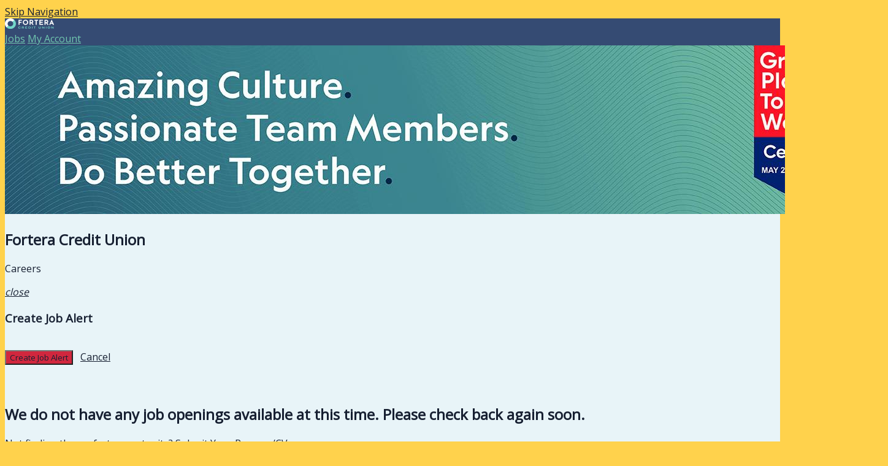

--- FILE ---
content_type: text/css
request_url: https://jobs.silkroad.com/cxmediafiles/Customers/176/Portals/307/css/5608e744-84ad-43f1-8139-7fc7971265a8.css
body_size: 715
content:
.sr-button--just-text:hover:enabled {color:#354b73;} .sr-button--just-text:visited {color:#354b73;} .sr-button--just-text:active {color:#354b73;} .sr-pagination__button:hover:enabled {color:#354b73;} .sr-pager__indicator:hover {background:#354b73;} .sr-form__input:hover {border-color:#354b73;} .sr-form__input:focus {border-color:#354b73;} .sr-select select:focus {border-color:#354b73;} .sr-select select option {color:#354b73;} .sr-nav {background-color:#354b73;} .sr-filter .sr-select select:hover {color:#354b73;} .text-message {color:#354b73;} .selectize-dropdown.single {border-color:#354b73;} .selectize-dropdown.multi {border-color:#354b73;} .selectize-control .selectize-input:hover {border-color:#354b73;} .selectize-control.single .selectize-input:focus-within {border-color:#354b73;} .selectize-control.multi .selectize-input:focus-within {border-color:#354b73;} .sr-banner__background {background-color:#ffffff;} h1, h2, h3, h4, h5 {color:#172032;} .sr-mobile-nav__title {color:#172032;} .sr-job-detail__job-title {color:#172032;} .sr-pagination {border-color:#e2e2e2;} .sr-pagination__button:hover {background:#e2e2e2;} .sr-pagination__button--prev {border-right-color:#e2e2e2;} .sr-pagination__button--next {border-left-color:#e2e2e2;} .sr-form__input {border-color:#e2e2e2;} .sr-select select {border-color:#e2e2e2;} .sr-mobile-nav .sr-nav__item {border-bottom-color:#e2e2e2;} .sr-mobile-nav__title {border-bottom-color:#e2e2e2;} .sr-panel {border-color:#e2e2e2;} .sr-panel--single:not(:last-of-type) {border-bottom-color:#e2e2e2;} .sr-subnav {border-bottom-color:#e2e2e2;} .sr-pagination__button:hover:enabled {border-top-color:#e2e2e2;} .sr-pagination__button:hover:enabled {border-bottom-color:#e2e2e2;} .selectize-control.single .selectize-input {border-color:#e2e2e2;} .sr-nav__item {color:#70c7af;} .sr-nav__item {border-right-color:#354b73;} .sr-nav__item:active {color:#70c7af;} .sr-nav__item:hover {color:#70c7af;} .sr-nav__item:visited {color:#70c7af;} .sr-nav__item:first-of-type {border-left-color:#354b73;} .sr-button {color:#70c7af;} body {background-color:#e8f4f8;} .sr-subnav {background-color:#e8f4f8;} .sr-pagination__button--disabled {background-color:#e8f4f8;} .sr-pagination__button--disabled:disabled {background-color:#e8f4f8;} .sr-pagination__button--disabled:hover:disabled {background-color:#e8f4f8;} a {color:#172032;} a:visited {color:#172032;} .sr-job-detail__location {color:#172032;} small {color:#172032;} .sr-panel__meta {color:#172032;} .sr-job-detail__subtext span {color:#172032;} .sr-job-detail__location {color:#172032;} .sr-job-detail__tracking {color:#172032;} .sr-breadcrumb a.sr-button--just-text:link {color:#172032;} .sr-breadcrumb a.sr-button--just-text:visited {color:#172032;} .sr-breadcrumb a.sr-button--just-text:hover {color:#172032;} .sr-breadcrumb a.sr-button--just-text:active {color:#172032;} .sr-mobile-nav {background-color:#354b73;} .sr-mobile-nav {color:#70c7af;} .sr-mobile-nav .sr-nav__item {color:#70c7af;} .sr-mobile-nav:link {color:#70c7af;} .sr-mobile-nav:active {color:#70c7af;} .sr-mobile-nav:hover {color:#70c7af;} .sr-mobile-nav:visited {color:#70c7af;} body {color:#172032;} .sr-pagination__button {color:#172032;} .sr-pagination__button--disabled:disabled {color:#172032;} .sr-button {color:#172032;} .sr-button--primary:visited {color:#172032;} .sr-button--primary:active {color:#172032;} .sr-button--primary:hover {color:#172032;} footer {background-color:#ffd24c;} footer ul li h3 {color:#172032;} footer ul li a {color:#172032;} footer ul li a:visited {color:#172032;} footer ul li a:hover {color:#172032;} footer ul li a:active {color:#172032;} #mainContent {background-color:#e8f4f8;} body.default {background-color:#ffd24c;} .sr-button--primary {background-color:#d1273e;} footer {border-color:#ffd24c;} .sr-button--just-text:focus {border-color:#354b73;} .sr-button--primary:focus {border-color:#172032;} 